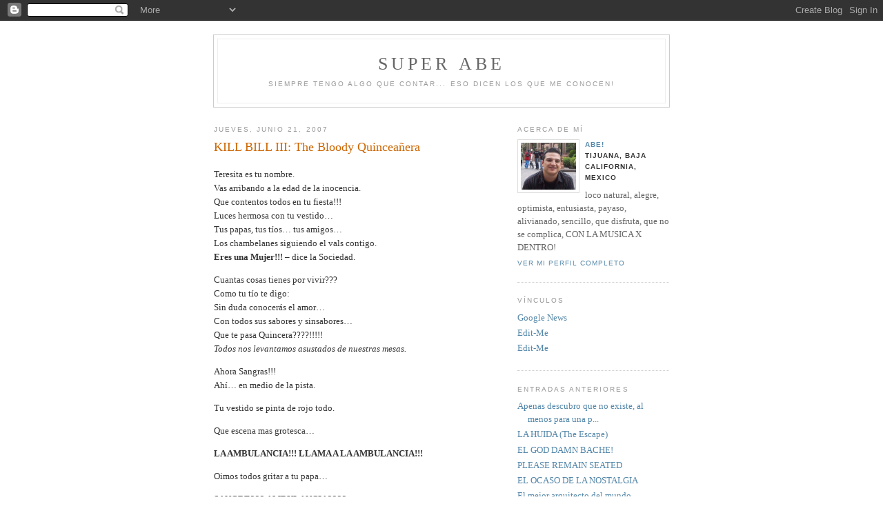

--- FILE ---
content_type: text/html; charset=UTF-8
request_url: https://abeflores.blogspot.com/2007/06/
body_size: 6593
content:
<!DOCTYPE html PUBLIC "-//W3C//DTD XHTML 1.0 Strict//EN" "http://www.w3.org/TR/xhtml1/DTD/xhtml1-strict.dtd">

<html xmlns="http://www.w3.org/1999/xhtml" xml:lang="en" lang="en">
<head>
  <title>super abe: junio 2007</title>

  <script type="text/javascript">(function() { (function(){function b(g){this.t={};this.tick=function(h,m,f){var n=f!=void 0?f:(new Date).getTime();this.t[h]=[n,m];if(f==void 0)try{window.console.timeStamp("CSI/"+h)}catch(q){}};this.getStartTickTime=function(){return this.t.start[0]};this.tick("start",null,g)}var a;if(window.performance)var e=(a=window.performance.timing)&&a.responseStart;var p=e>0?new b(e):new b;window.jstiming={Timer:b,load:p};if(a){var c=a.navigationStart;c>0&&e>=c&&(window.jstiming.srt=e-c)}if(a){var d=window.jstiming.load;
c>0&&e>=c&&(d.tick("_wtsrt",void 0,c),d.tick("wtsrt_","_wtsrt",e),d.tick("tbsd_","wtsrt_"))}try{a=null,window.chrome&&window.chrome.csi&&(a=Math.floor(window.chrome.csi().pageT),d&&c>0&&(d.tick("_tbnd",void 0,window.chrome.csi().startE),d.tick("tbnd_","_tbnd",c))),a==null&&window.gtbExternal&&(a=window.gtbExternal.pageT()),a==null&&window.external&&(a=window.external.pageT,d&&c>0&&(d.tick("_tbnd",void 0,window.external.startE),d.tick("tbnd_","_tbnd",c))),a&&(window.jstiming.pt=a)}catch(g){}})();window.tickAboveFold=function(b){var a=0;if(b.offsetParent){do a+=b.offsetTop;while(b=b.offsetParent)}b=a;b<=750&&window.jstiming.load.tick("aft")};var k=!1;function l(){k||(k=!0,window.jstiming.load.tick("firstScrollTime"))}window.addEventListener?window.addEventListener("scroll",l,!1):window.attachEvent("onscroll",l);
 })();</script><script type="text/javascript">function a(){var b=window.location.href,c=b.split("?");switch(c.length){case 1:return b+"?m=1";case 2:return c[1].search("(^|&)m=")>=0?null:b+"&m=1";default:return null}}var d=navigator.userAgent;if(d.indexOf("Mobile")!=-1&&d.indexOf("WebKit")!=-1&&d.indexOf("iPad")==-1||d.indexOf("Opera Mini")!=-1||d.indexOf("IEMobile")!=-1){var e=a();e&&window.location.replace(e)};
</script><meta http-equiv="Content-Type" content="text/html; charset=UTF-8" />
<meta name="generator" content="Blogger" />
<link rel="icon" type="image/vnd.microsoft.icon" href="https://www.blogger.com/favicon.ico"/>
<link rel="alternate" type="application/atom+xml" title="super abe - Atom" href="https://abeflores.blogspot.com/feeds/posts/default" />
<link rel="alternate" type="application/rss+xml" title="super abe - RSS" href="https://abeflores.blogspot.com/feeds/posts/default?alt=rss" />
<link rel="service.post" type="application/atom+xml" title="super abe - Atom" href="https://www.blogger.com/feeds/13748862/posts/default" />
<link rel="stylesheet" type="text/css" href="https://www.blogger.com/static/v1/v-css/1601750677-blog_controls.css"/>
<link rel="stylesheet" type="text/css" href="https://www.blogger.com/dyn-css/authorization.css?targetBlogID=13748862&zx=5fb69c2e-e0e8-4389-9c1f-8bbac1377021"/>


  <style type="text/css">
/*
-----------------------------------------------
Blogger Template Style
Name:     Minima
Designer: Douglas Bowman
URL:      www.stopdesign.com
Date:     26 Feb 2004
----------------------------------------------- */


body {
  background:#fff;
  margin:0;
  padding:40px 20px;
  font:x-small Georgia,Serif;
  text-align:center;
  color:#333;
  font-size/* */:/**/small;
  font-size: /**/small;
  }
a:link {
  color:#58a;
  text-decoration:none;
  }
a:visited {
  color:#969;
  text-decoration:none;
  }
a:hover {
  color:#c60;
  text-decoration:underline;
  }
a img {
  border-width:0;
  }


/* Header
----------------------------------------------- */
@media all {
  #header {
    width:660px;
    margin:0 auto 10px;
    border:1px solid #ccc;
    }
  }
@media handheld {
  #header {
    width:90%;
    }
  }
#blog-title {
  margin:5px 5px 0;
  padding:20px 20px .25em;
  border:1px solid #eee;
  border-width:1px 1px 0;
  font-size:200%;
  line-height:1.2em;
  font-weight:normal;
  color:#666;
  text-transform:uppercase;
  letter-spacing:.2em;
  }
#blog-title a {
  color:#666;
  text-decoration:none;
  }
#blog-title a:hover {
  color:#c60;
  }
#description {
  margin:0 5px 5px;
  padding:0 20px 20px;
  border:1px solid #eee;
  border-width:0 1px 1px;
  max-width:700px;
  font:78%/1.4em "Trebuchet MS",Trebuchet,Arial,Verdana,Sans-serif;
  text-transform:uppercase;
  letter-spacing:.2em;
  color:#999;
  }

/* Content
----------------------------------------------- */
@media all {
  #content {
    width:660px;
    margin:0 auto;
    padding:0;
    text-align:left;
    }
  #main {
    width:410px;
    float:left;
    }
  #sidebar {
    width:220px;
    float:right;
    }
  }
@media handheld {
  #content {
    width:90%;
    }
  #main {
    width:100%;
    float:none;
    }
  #sidebar {
    width:100%;
    float:none;
    }
  }

/* Headings
----------------------------------------------- */
h2 {
  margin:1.5em 0 .75em;
  font:78%/1.4em "Trebuchet MS",Trebuchet,Arial,Verdana,Sans-serif;
  text-transform:uppercase;
  letter-spacing:.2em;
  color:#999;
  }


/* Posts
----------------------------------------------- */
@media all {
  .date-header {
    margin:1.5em 0 .5em;
    }
  .post {
    margin:.5em 0 1.5em;
    border-bottom:1px dotted #ccc;
    padding-bottom:1.5em;
    }
  }
@media handheld {
  .date-header {
    padding:0 1.5em 0 1.5em;
    }
  .post {
    padding:0 1.5em 0 1.5em;
    }
  }
.post-title {
  margin:.25em 0 0;
  padding:0 0 4px;
  font-size:140%;
  font-weight:normal;
  line-height:1.4em;
  color:#c60;
  }
.post-title a, .post-title a:visited, .post-title strong {
  display:block;
  text-decoration:none;
  color:#c60;
  font-weight:normal;
  }
.post-title strong, .post-title a:hover {
  color:#333;
  }
.post div {
  margin:0 0 .75em;
  line-height:1.6em;
  }
p.post-footer {
  margin:-.25em 0 0;
  color:#ccc;
  }
.post-footer em, .comment-link {
  font:78%/1.4em "Trebuchet MS",Trebuchet,Arial,Verdana,Sans-serif;
  text-transform:uppercase;
  letter-spacing:.1em;
  }
.post-footer em {
  font-style:normal;
  color:#999;
  margin-right:.6em;
  }
.comment-link {
  margin-left:.6em;
  }
.post img {
  padding:4px;
  border:1px solid #ddd;
  }
.post blockquote {
  margin:1em 20px;
  }
.post blockquote p {
  margin:.75em 0;
  }


/* Comments
----------------------------------------------- */
#comments h4 {
  margin:1em 0;
  font:bold 78%/1.6em "Trebuchet MS",Trebuchet,Arial,Verdana,Sans-serif;
  text-transform:uppercase;
  letter-spacing:.2em;
  color:#999;
  }
#comments h4 strong {
  font-size:130%;
  }
#comments-block {
  margin:1em 0 1.5em;
  line-height:1.6em;
  }
#comments-block dt {
  margin:.5em 0;
  }
#comments-block dd {
  margin:.25em 0 0;
  }
#comments-block dd.comment-timestamp {
  margin:-.25em 0 2em;
  font:78%/1.4em "Trebuchet MS",Trebuchet,Arial,Verdana,Sans-serif;
  text-transform:uppercase;
  letter-spacing:.1em;
  }
#comments-block dd p {
  margin:0 0 .75em;
  }
.deleted-comment {
  font-style:italic;
  color:gray;
  }


/* Sidebar Content
----------------------------------------------- */
#sidebar ul {
  margin:0 0 1.5em;
  padding:0 0 1.5em;
  border-bottom:1px dotted #ccc;
  list-style:none;
  }
#sidebar li {
  margin:0;
  padding:0 0 .25em 15px;
  text-indent:-15px;
  line-height:1.5em;
  }
#sidebar p {
  color:#666;
  line-height:1.5em;
  }


/* Profile
----------------------------------------------- */
#profile-container {
  margin:0 0 1.5em;
  border-bottom:1px dotted #ccc;
  padding-bottom:1.5em;
  }
.profile-datablock {
  margin:.5em 0 .5em;
  }
.profile-img {
  display:inline;
  }
.profile-img img {
  float:left;
  padding:4px;
  border:1px solid #ddd;
  margin:0 8px 3px 0;
  }
.profile-data {
  margin:0;
  font:bold 78%/1.6em "Trebuchet MS",Trebuchet,Arial,Verdana,Sans-serif;
  text-transform:uppercase;
  letter-spacing:.1em;
  }
.profile-data strong {
  display:none;
  }
.profile-textblock {
  margin:0 0 .5em;
  }
.profile-link {
  margin:0;
  font:78%/1.4em "Trebuchet MS",Trebuchet,Arial,Verdana,Sans-serif;
  text-transform:uppercase;
  letter-spacing:.1em;
  }


/* Footer
----------------------------------------------- */
#footer {
  width:660px;
  clear:both;
  margin:0 auto;
  }
#footer hr {
  display:none;
  }
#footer p {
  margin:0;
  padding-top:15px;
  font:78%/1.6em "Trebuchet MS",Trebuchet,Verdana,Sans-serif;
  text-transform:uppercase;
  letter-spacing:.1em;
  }


/* Feeds
----------------------------------------------- */
#blogfeeds {
  }
#postfeeds {
  }
  </style>

<meta name='google-adsense-platform-account' content='ca-host-pub-1556223355139109'/>
<meta name='google-adsense-platform-domain' content='blogspot.com'/>
<!-- --><style type="text/css">@import url(//www.blogger.com/static/v1/v-css/navbar/3334278262-classic.css);
div.b-mobile {display:none;}
</style>

</head>

<body><script type="text/javascript">
    function setAttributeOnload(object, attribute, val) {
      if(window.addEventListener) {
        window.addEventListener('load',
          function(){ object[attribute] = val; }, false);
      } else {
        window.attachEvent('onload', function(){ object[attribute] = val; });
      }
    }
  </script>
<div id="navbar-iframe-container"></div>
<script type="text/javascript" src="https://apis.google.com/js/platform.js"></script>
<script type="text/javascript">
      gapi.load("gapi.iframes:gapi.iframes.style.bubble", function() {
        if (gapi.iframes && gapi.iframes.getContext) {
          gapi.iframes.getContext().openChild({
              url: 'https://www.blogger.com/navbar/13748862?origin\x3dhttps://abeflores.blogspot.com',
              where: document.getElementById("navbar-iframe-container"),
              id: "navbar-iframe"
          });
        }
      });
    </script>

<div id="header">

  <h1 id="blog-title">
    
	super abe
	
  </h1>
  <p id="description">SIEMPRE TENGO ALGO QUE CONTAR... eso dicen los que me conocen!</p>

</div>

<!-- Begin #content -->
<div id="content">


<!-- Begin #main -->
<div id="main"><div id="main2">



    
  <h2 class="date-header">jueves, junio 21, 2007</h2>
  

  
     
  <!-- Begin .post -->
  <div class="post"><a name="6533926730965740252"></a>
         
    <h3 class="post-title">
	 
	 KILL BILL III: The Bloody Quinceañera
	 
    </h3>
    

	         <div class="post-body">
	<div>
      <div style="clear:both;"></div><b style=""><span style=""></span></b><p class="MsoNormal"><span lang="ES-MX">Teresita es tu nombre.<br />Vas arribando a la edad de la inocencia.<br />Que contentos todos en tu fiesta!!!<br />Luces hermosa con tu vestido…<br />Tus papas, tus tíos… tus amigos…<br />Los chambelanes siguiendo el vals contigo.</span><br /><b style=""><span lang="ES-MX">Eres una Mujer!!!</span></b><span lang="ES-MX"> – dice la Sociedad.<br /></span></p>          <p class="MsoNormal"><span lang="ES-MX"><o:p> </o:p></span></p>    <p class="MsoNormal"><span lang="ES-MX">Cuantas cosas tienes por vivir???<br />Como tu tío te digo:<br />Sin duda conocerás el amor…<br />Con todos sus sabores y sinsabores…<br />Que te pasa Quincera????!!!!!</span><br /><i style=""><span lang="ES-MX">Todos nos levantamos asustados de nuestras mesas.<o:p></o:p></span></i></p>    <p class="MsoNormal"><span lang="ES-MX">Ahora Sangras!!!<br />Ahí… en medio de la pista.</span></p>  <p class="MsoNormal"><span lang="ES-MX">Tu vestido se pinta de rojo todo.</span></p>  <p class="MsoNormal"><span lang="ES-MX">Que escena mas grotesca… </span></p>  <p class="MsoNormal"><b style=""><span lang="ES-MX">LA AMBULANCIA!!! LLAMA A LA AMBULANCIA!!!<o:p></o:p></span></b></p>  <p class="MsoNormal"><span lang="ES-MX">Oimos todos gritar a tu papa…</span></p>  <p class="MsoNormal"><b style=""><span lang="ES-MX">SANGRE??? AMBULANCIA????<o:p></o:p></span></b></p>    <p class="MsoNormal"><span lang="ES-MX">En tu Vals… porque Quinceañera?????<br />Es acaso que estas menstruando…???</span></p>  <p class="MsoNormal"><span lang="ES-MX"><o:p> </o:p></span></p>  <p class="MsoNormal"><b style=""><span lang="ES-MX">NO!!!!!<span style="">   </span>OH NOOO!!!!<o:p></o:p></span></b></p>  <p class="MsoNormal"><span lang="ES-MX"><o:p> </o:p></span></p>  <p class="MsoNormal"><span lang="ES-MX">Un embarazo… que digo embarazo….</span></p>  <p class="MsoNormal"><b style=""><span lang="ES-MX">Un ABORTO!!!!</span></b></p><p class="MsoNormal">- - -<br /><b style=""><span lang="ES-MX"><o:p></o:p></span></b></p>  <p class="MsoNormal"><b style=""><span lang="ES-MX">UN ABORTO QUINCEAÑERIL!!!<i style=""><o:p></o:p></i></span></b></p>  <p class="MsoNormal"><i style=""><span lang="ES-MX">Tenia dos meses la criaturita…<o:p></o:p></span></i></p>  <p class="MsoNormal"><span lang="ES-MX"><o:p> </o:p></span></p>  <p class="MsoNormal"><span lang="ES-MX">Y entonces ahí… al fondo del Salón veo a un chambelán nervioso.</span></p>    <p class="MsoNormal"><span lang="ES-MX">Y a otros tres chambelanes mirándolo en complicidad.<br />Acababan todos de bailar el valsesito contigo… </span></p>  <p class="MsoNormal"><span lang="ES-MX"><o:p> </o:p></span></p>  <p class="MsoNormal"><b style=""><span lang="ES-MX">Que paso en los ensayos del vals entonces???<o:p></o:p></span></b></p>  <p class="MsoNormal"><span lang="ES-MX"><o:p> </o:p></span></p>    <p class="MsoNormal"><span lang="ES-MX">Teresita aunque tienes gran parte de la culpa (la mitad) te aseguro una cosa:<br /></span></p><p class="MsoNormal"><span lang="ES-MX">No descansare hasta hacer que ese chambelán pague este momento tan <b style=""><i style="">escarlato</i></b>.</span></p>  <p class="MsoNormal"><span lang="ES-MX"><o:p> </o:p></span></p>    <p class="MsoNormal"><span lang="ES-MX">Sucedio en Tijuana, B.C.</span><br /><i style=""><span lang="ES-MX"  style="font-size:10;"><span style="font-size:85%;">Contada por un amigo cercano cuya identidad protegeré por obvios motivos.</span></span></i></p><p class="MsoNormal"><br /></p><p class="MsoNormal"><i style=""><span lang="ES-MX"  style="font-size:10;"><span style="font-size:85%;"><br /></span></span></i></p><a onblur="try {parent.deselectBloggerImageGracefully();} catch(e) {}" href="https://blogger.googleusercontent.com/img/b/R29vZ2xl/AVvXsEi15Udak63wIu3LROdpi4dhH6A2lN0y5kdz9WHvExX_nJF7ExBdhf6jECc7Oare_6tTo3Bz0Wn4Wf8oRzqgl0x1OY9HEvK-5Fo4dvjTc5dfkIoq0K-OBubblz4DPg36u42fds1b/s1600-h/bloody.gif"><img style="margin: 0px auto 10px; display: block; text-align: center; cursor: pointer;" src="https://blogger.googleusercontent.com/img/b/R29vZ2xl/AVvXsEi15Udak63wIu3LROdpi4dhH6A2lN0y5kdz9WHvExX_nJF7ExBdhf6jECc7Oare_6tTo3Bz0Wn4Wf8oRzqgl0x1OY9HEvK-5Fo4dvjTc5dfkIoq0K-OBubblz4DPg36u42fds1b/s320/bloody.gif" alt="" id="BLOGGER_PHOTO_ID_5078706997358839730" border="0" /></a><p class="MsoNormal"><br /></p><p class="MsoNormal"><br /><i style=""><span lang="ES-MX"  style="font-size:10;"><o:p></o:p></span></i></p><div style="clear:both; padding-bottom:0.25em"></div>
    </div>
    </div>
    
    <p class="post-footer">
      <em>publicadas por aBe! a la/s 
    <a class="post-footer-link" href="http://abeflores.blogspot.com/2007/06/kill-bill-iii-bloody-quinceaera.html" title="permanent link"> 7:11 p.m. </a></em>
      

         <a class="comment-link" href="https://www.blogger.com/comment/fullpage/post/13748862/6533926730965740252"location.href=https://www.blogger.com/comment/fullpage/post/13748862/6533926730965740252;><span style="text-transform:lowercase">1 Comentarios</span></a>

      
  <span class="item-action"><a href="https://www.blogger.com/email-post/13748862/6533926730965740252" title="Enviar la entrada por correo electrónico"><img class="icon-action" alt="" src="https://resources.blogblog.com/img/icon18_email.gif" height="13" width="18"/></a></span><span class="item-control blog-admin pid-1866227408"><a style="border:none;" href="https://www.blogger.com/post-edit.g?blogID=13748862&postID=6533926730965740252&from=pencil" title="Editar entrada"><img class="icon-action" alt="" src="https://resources.blogblog.com/img/icon18_edit_allbkg.gif" height="18" width="18"></a></span>
    </p>
  
  </div>
  <!-- End .post -->
  
  
  
  <!-- Begin #comments -->
 

  <!-- End #comments -->


</div></div>
<!-- End #main -->







<!-- Begin #sidebar -->
<div id="sidebar"><div id="sidebar2">
  
  
  <!-- Begin #profile-container -->

   <div id="profile-container"><h2 class="sidebar-title">Acerca de mí</h2>
<dl class="profile-datablock"><dt class="profile-img"><a href="https://www.blogger.com/profile/16945315029996970812"><img src="//blogger.googleusercontent.com/img/b/R29vZ2xl/AVvXsEgN97Zz5lwLP7bdTBsppY39GQyU4Y5IxE9Hf74XpdAF2IPaSsZCbxcC9uLboTrjvSf_E3uaexloL3b3_rghTY80M-BWTp_zA85nRfztoSAAGf4__KbsD9diqyZDBo7A25U/s220/AbeSLP.JPG" width="80" height="68" alt="Mi foto"></a></dt>
<dd class="profile-data"><strong>Nombre:</strong> <a rel="autor" href="https://www.blogger.com/profile/16945315029996970812"> aBe! </a></dd>
<dd class="profile-data"><strong>Ubicación:</strong>  Tijuana, Baja California, Mexico </dd></dl>
<p class="profile-textblock">loco natural, alegre, optimista, entusiasta, payaso, alivianado, sencillo, que disfruta, que no se complica, CON LA MUSICA X DENTRO!</p>
<p class="profile-link"><a rel="author" href="https://www.blogger.com/profile/16945315029996970812">Ver mi perfil completo</a></p></div>
   
  <!-- End #profile -->
    
        
  <h2 class="sidebar-title">Vínculos</h2>
    <ul>
    	<li><a href="http://news.google.com/">Google News</a></li>
    	<li><a href="http://help.blogger.com/bin/answer.py?answer=110">Edit-Me</a></li>
    	<li><a href="http://help.blogger.com/bin/answer.py?answer=110">Edit-Me</a></li>
  </ul>
  

  
  <h2 class="sidebar-title">Entradas anteriores</h2>
    <ul id="recently">
    
        <li><a href="http://abeflores.blogspot.com/2009/02/apenas-descubro-que-no-existe-al-menos.html">Apenas descubro que no existe, al menos para una p...</a></li>
     
        <li><a href="http://abeflores.blogspot.com/2009/01/la-huida-escape.html">LA HUIDA (The Escape)</a></li>
     
        <li><a href="http://abeflores.blogspot.com/2009/01/el-god-damn-bache.html">EL GOD DAMN BACHE!</a></li>
     
        <li><a href="http://abeflores.blogspot.com/2008/12/please-remain-seated.html">PLEASE REMAIN SEATED</a></li>
     
        <li><a href="http://abeflores.blogspot.com/2008/12/el-ocaso-de-la-nostalgia.html">EL OCASO DE LA NOSTALGIA</a></li>
     
        <li><a href="http://abeflores.blogspot.com/2008/09/el-mejor-arquitecto-del-mundo.html">El mejor arquitecto del mundo</a></li>
     
        <li><a href="http://abeflores.blogspot.com/2008/09/menos-impuestos-con-el-redondeo-me.html">Menos Impuestos con el Redondeo... me ayudas?</a></li>
     
        <li><a href="http://abeflores.blogspot.com/2008/08/el-auto-increible.html">EL AUTO INCREIBLE</a></li>
     
        <li><a href="http://abeflores.blogspot.com/2008/07/asientos-comodos.html">ASIENTOS COMODOS</a></li>
     
        <li><a href="http://abeflores.blogspot.com/2008/07/correos-en-la-madrugada.html">CORREOS EN LA MADRUGADA</a></li>
     
  </ul>
    

  <h2 class="sidebar-title">Archivos</h2>
    <ul class="archive-list">
   	  
    	<li><a href="http://abeflores.blogspot.com/2005/06/">junio 2005</a></li>
	  
    	<li><a href="http://abeflores.blogspot.com/2005/07/">julio 2005</a></li>
	  
    	<li><a href="http://abeflores.blogspot.com/2005/08/">agosto 2005</a></li>
	  
    	<li><a href="http://abeflores.blogspot.com/2005/09/">septiembre 2005</a></li>
	  
    	<li><a href="http://abeflores.blogspot.com/2005/10/">octubre 2005</a></li>
	  
    	<li><a href="http://abeflores.blogspot.com/2005/11/">noviembre 2005</a></li>
	  
    	<li><a href="http://abeflores.blogspot.com/2005/12/">diciembre 2005</a></li>
	  
    	<li><a href="http://abeflores.blogspot.com/2006/01/">enero 2006</a></li>
	  
    	<li><a href="http://abeflores.blogspot.com/2006/02/">febrero 2006</a></li>
	  
    	<li><a href="http://abeflores.blogspot.com/2006/03/">marzo 2006</a></li>
	  
    	<li><a href="http://abeflores.blogspot.com/2006/04/">abril 2006</a></li>
	  
    	<li><a href="http://abeflores.blogspot.com/2006/05/">mayo 2006</a></li>
	  
    	<li><a href="http://abeflores.blogspot.com/2006/06/">junio 2006</a></li>
	  
    	<li><a href="http://abeflores.blogspot.com/2006/07/">julio 2006</a></li>
	  
    	<li><a href="http://abeflores.blogspot.com/2006/08/">agosto 2006</a></li>
	  
    	<li><a href="http://abeflores.blogspot.com/2006/09/">septiembre 2006</a></li>
	  
    	<li><a href="http://abeflores.blogspot.com/2006/10/">octubre 2006</a></li>
	  
    	<li><a href="http://abeflores.blogspot.com/2006/11/">noviembre 2006</a></li>
	  
    	<li><a href="http://abeflores.blogspot.com/2006/12/">diciembre 2006</a></li>
	  
    	<li><a href="http://abeflores.blogspot.com/2007/01/">enero 2007</a></li>
	  
    	<li><a href="http://abeflores.blogspot.com/2007/02/">febrero 2007</a></li>
	  
    	<li><a href="http://abeflores.blogspot.com/2007/03/">marzo 2007</a></li>
	  
    	<li><a href="http://abeflores.blogspot.com/2007/04/">abril 2007</a></li>
	  
    	<li><a href="http://abeflores.blogspot.com/2007/05/">mayo 2007</a></li>
	  
    	<li><a href="http://abeflores.blogspot.com/2007/06/">junio 2007</a></li>
	  
    	<li><a href="http://abeflores.blogspot.com/2007/07/">julio 2007</a></li>
	  
    	<li><a href="http://abeflores.blogspot.com/2007/08/">agosto 2007</a></li>
	  
    	<li><a href="http://abeflores.blogspot.com/2007/09/">septiembre 2007</a></li>
	  
    	<li><a href="http://abeflores.blogspot.com/2007/10/">octubre 2007</a></li>
	  
    	<li><a href="http://abeflores.blogspot.com/2007/11/">noviembre 2007</a></li>
	  
    	<li><a href="http://abeflores.blogspot.com/2007/12/">diciembre 2007</a></li>
	  
    	<li><a href="http://abeflores.blogspot.com/2008/01/">enero 2008</a></li>
	  
    	<li><a href="http://abeflores.blogspot.com/2008/03/">marzo 2008</a></li>
	  
    	<li><a href="http://abeflores.blogspot.com/2008/04/">abril 2008</a></li>
	  
    	<li><a href="http://abeflores.blogspot.com/2008/07/">julio 2008</a></li>
	  
    	<li><a href="http://abeflores.blogspot.com/2008/08/">agosto 2008</a></li>
	  
    	<li><a href="http://abeflores.blogspot.com/2008/09/">septiembre 2008</a></li>
	  
    	<li><a href="http://abeflores.blogspot.com/2008/12/">diciembre 2008</a></li>
	  
    	<li><a href="http://abeflores.blogspot.com/2009/01/">enero 2009</a></li>
	  
    	<li><a href="http://abeflores.blogspot.com/2009/02/">febrero 2009</a></li>
	  

  </ul>
  

      <p id="powered-by"><a href="//www.blogger.com"><img src="https://lh3.googleusercontent.com/blogger_img_proxy/AEn0k_u1ohB5Pd3k9lLzmbByT_wL5EkBv6LLthJn4gKU6scPbVi5V5L3r6dlEoZpr_gvSokP1sgI8kQWdjPOJK7-64FlhmG-M2cdxHRgxwEVsFQF=s0-d" alt="Powered by Blogger"></a></p>
      <p id="blogfeeds">Suscribirse a<br />Comentarios [<a target="_blank" href="https://abeflores.blogspot.com/feeds/posts/default" type="application/atom+xml">Atom</a>]</p>
  
  <!--
  <p>This is a paragraph of text that could go in the sidebar.</p>
  -->
  


</div></div>
<!-- End #sidebar -->


</div>
<!-- End #content -->



<!-- Begin #footer -->
<div id="footer"><hr />
  <p><!--This is an optional footer. If you want text here, place it inside these tags, and remove this comment. -->&nbsp;</p>

</div>
<!-- End #footer -->



</body>
</html>
